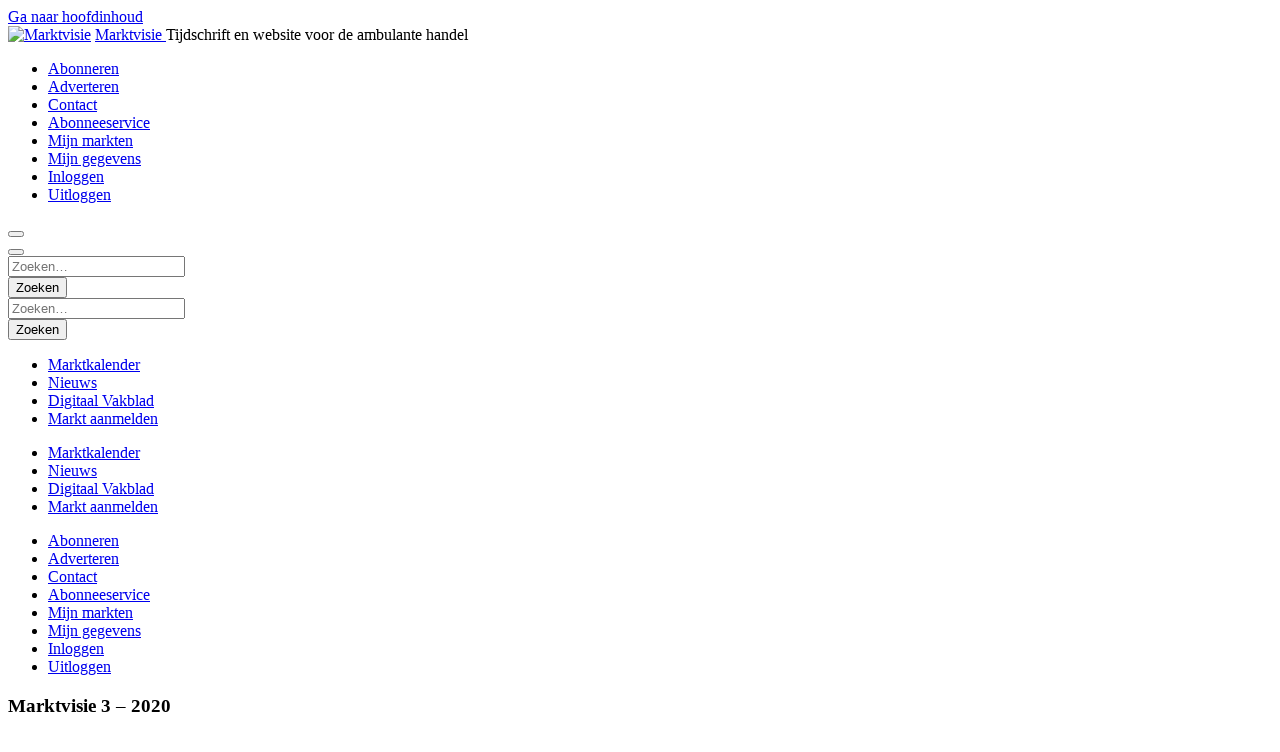

--- FILE ---
content_type: text/html; charset=UTF-8
request_url: https://www.markt-visie.nl/vakblad/pages/marktvisie-3-2020-pag-22/
body_size: 11989
content:
<!DOCTYPE html><html lang="nl-NL"><head><script data-no-optimize="1">var litespeed_docref=sessionStorage.getItem("litespeed_docref");litespeed_docref&&(Object.defineProperty(document,"referrer",{get:function(){return litespeed_docref}}),sessionStorage.removeItem("litespeed_docref"));</script> <meta charset="UTF-8"><meta name="viewport" content="width=device-width, initial-scale=1, shrink-to-fit=no"><meta name='robots' content='index, follow, max-image-preview:large, max-snippet:-1, max-video-preview:-1' /> <script data-cfasync="false" data-pagespeed-no-defer>var gtm4wp_datalayer_name = "dataLayer";
	var dataLayer = dataLayer || [];

	const gtm4wp_scrollerscript_debugmode         = false;
	const gtm4wp_scrollerscript_callbacktime      = 100;
	const gtm4wp_scrollerscript_readerlocation    = 150;
	const gtm4wp_scrollerscript_contentelementid  = "content";
	const gtm4wp_scrollerscript_scannertime       = 60;</script> <title>Marktvisie 3 - 2020 - pag. 22 &#8211; Marktvisie</title><link rel="canonical" href="https://www.markt-visie.nl/vakblad/pages/marktvisie-3-2020-pag-22/" /><meta property="og:locale" content="nl_NL" /><meta property="og:type" content="article" /><meta property="og:title" content="Marktvisie 3 - 2020 - pag. 22 &#8211; Marktvisie" /><meta property="og:description" content="Organisatie EERI v.o.f. Postbus 6814 | 5975 ZG Sevenum | Tel. 0626352200 E-mail: info@eeri.nl Website: www.eeri.nl Aanvraag formulieren en Inschrijvingen..." /><meta property="og:url" content="https://www.markt-visie.nl/vakblad/pages/marktvisie-3-2020-pag-22/" /><meta property="og:site_name" content="Marktvisie" /><meta property="article:publisher" content="https://www.facebook.com/Marktvisie/" /><meta property="og:image" content="https://www.markt-visie.nl/wp-content/uploads/2020/03/cover.jpg" /><meta property="og:image:width" content="652" /><meta property="og:image:height" content="851" /><meta property="og:image:type" content="image/jpeg" /><meta name="twitter:card" content="summary_large_image" /><meta name="twitter:site" content="@Marktvisie" /><meta name="twitter:label1" content="Geschatte leestijd" /><meta name="twitter:data1" content="2 minuten" /> <script type="application/ld+json" class="yoast-schema-graph">{"@context":"https://schema.org","@graph":[{"@type":"WebPage","@id":"https://www.markt-visie.nl/vakblad/pages/marktvisie-3-2020-pag-22/","url":"https://www.markt-visie.nl/vakblad/pages/marktvisie-3-2020-pag-22/","name":"Marktvisie 3 - 2020 - pag. 22 &#8211; Marktvisie","isPartOf":{"@id":"https://www.markt-visie.nl/#website"},"primaryImageOfPage":{"@id":"https://www.markt-visie.nl/vakblad/pages/marktvisie-3-2020-pag-22/#primaryimage"},"image":{"@id":"https://www.markt-visie.nl/vakblad/pages/marktvisie-3-2020-pag-22/#primaryimage"},"thumbnailUrl":"https://www.markt-visie.nl/wp-content/uploads/2020/03/cover.jpg","datePublished":"2021-04-29T13:51:05+00:00","breadcrumb":{"@id":"https://www.markt-visie.nl/vakblad/pages/marktvisie-3-2020-pag-22/#breadcrumb"},"inLanguage":"nl-NL","potentialAction":[{"@type":"ReadAction","target":["https://www.markt-visie.nl/vakblad/pages/marktvisie-3-2020-pag-22/"]}]},{"@type":"ImageObject","inLanguage":"nl-NL","@id":"https://www.markt-visie.nl/vakblad/pages/marktvisie-3-2020-pag-22/#primaryimage","url":"https://www.markt-visie.nl/wp-content/uploads/2020/03/cover.jpg","contentUrl":"https://www.markt-visie.nl/wp-content/uploads/2020/03/cover.jpg","width":652,"height":851},{"@type":"BreadcrumbList","@id":"https://www.markt-visie.nl/vakblad/pages/marktvisie-3-2020-pag-22/#breadcrumb","itemListElement":[{"@type":"ListItem","position":1,"name":"Home","item":"https://www.markt-visie.nl/"},{"@type":"ListItem","position":2,"name":"Marktvisie 3 &#8211; 2020","item":"https://www.markt-visie.nl/vakblad/marktvisie-3-2020/"},{"@type":"ListItem","position":3,"name":"Marktvisie 3 &#8211; 2020 &#8211; pag. 22"}]},{"@type":"WebSite","@id":"https://www.markt-visie.nl/#website","url":"https://www.markt-visie.nl/","name":"Marktvisie","description":"Tijdschrift en website voor de ambulante handel","publisher":{"@id":"https://www.markt-visie.nl/#organization"},"potentialAction":[{"@type":"SearchAction","target":{"@type":"EntryPoint","urlTemplate":"https://www.markt-visie.nl/?s={search_term_string}"},"query-input":{"@type":"PropertyValueSpecification","valueRequired":true,"valueName":"search_term_string"}}],"inLanguage":"nl-NL"},{"@type":"Organization","@id":"https://www.markt-visie.nl/#organization","name":"MarktVisie","url":"https://www.markt-visie.nl/","logo":{"@type":"ImageObject","inLanguage":"nl-NL","@id":"https://www.markt-visie.nl/#/schema/logo/image/","url":"https://www.markt-visie.nl/wp-content/uploads/2014/01/logo-3.png","contentUrl":"https://www.markt-visie.nl/wp-content/uploads/2014/01/logo-3.png","width":475,"height":56,"caption":"MarktVisie"},"image":{"@id":"https://www.markt-visie.nl/#/schema/logo/image/"},"sameAs":["https://www.facebook.com/Marktvisie/","https://x.com/Marktvisie"]}]}</script> <link rel='dns-prefetch' href='//cdn.jsdelivr.net' /><link rel='dns-prefetch' href='//stats.wp.com' /><link rel='dns-prefetch' href='//fonts.googleapis.com' /><link rel="alternate" type="application/rss+xml" title="Marktvisie &raquo; feed" href="https://www.markt-visie.nl/feed/" /><link rel="alternate" type="application/rss+xml" title="Marktvisie &raquo; reacties feed" href="https://www.markt-visie.nl/comments/feed/" /> <script type="litespeed/javascript">const emgfFcAdvanced=!0;const emgfFcPendingEcommerceEvents=[];if(emgfFcAdvanced){window.dataLayer=window.dataLayer||[];const originalPush=window.dataLayer.push;window.dataLayer.push=function(obj){if(obj.event&&obj.ecommerce){emgfFcPendingEcommerceEvents.push(obj);return}
return originalPush.apply(this,arguments)}}
document.addEventListener('DOMContentLiteSpeedLoaded',()=>{window.consentManager.init();window.consentManager.onConsentUpdate((cookiesAllowed,trackingAllowed)=>{const setConsentValues=(isGranted)=>({'functionality_storage':isGranted?'granted':'denied','personalization_storage':isGranted?'granted':'denied','analytics_storage':isGranted?'granted':'denied','security_storage':isGranted?'granted':'denied','ad_storage':isGranted&&trackingAllowed?'granted':'denied','ad_personalization':isGranted&&trackingAllowed?'granted':'denied','ad_user_data':isGranted&&trackingAllowed?'granted':'denied',});let consent=setConsentValues(cookiesAllowed);if(trackingAllowed){consent.analytics_storage='granted';consent.personalization_storage='granted'}
gtag('consent','update',consent);if(emgfFcAdvanced){window.dataLayer.push({'event':'consent_update_complete'});if(emgfFcPendingEcommerceEvents.length>0){emgfFcPendingEcommerceEvents.forEach(obj=>{window.dataLayer.push(obj)})}}});if(emgfFcAdvanced){window.addEventListener('emgf_fc_loaded',function(){window.dataLayer.push({'event':'ga4_config_ready'})})}})
async function emg_framework_is_cookies_allowed(){var ConsentManager=window.consentManager;const consentStatus=ConsentManager.isConsentGiven();return consentStatus.cookies}
async function emg_framework_is_tracking_allowed(){var ConsentManager=window.consentManager;const consentStatus=ConsentManager.isConsentGiven();return consentStatus.tracking}</script> <link data-optimized="2" rel="stylesheet" href="https://www.markt-visie.nl/wp-content/litespeed/css/e470ace81dc5b87661a9a70606ae6962.css?ver=99794" /> <script type="litespeed/javascript" data-src="https://www.markt-visie.nl/wp-includes/js/jquery/jquery.min.js" id="jquery-core-js"></script> <link rel="https://api.w.org/" href="https://www.markt-visie.nl/wp-json/" /><link rel="alternate" title="JSON" type="application/json" href="https://www.markt-visie.nl/wp-json/wp/v2/eisbook_page/60979" /><link rel="EditURI" type="application/rsd+xml" title="RSD" href="https://www.markt-visie.nl/xmlrpc.php?rsd" /><meta name="generator" content="WordPress 6.8.3" /><link rel='shortlink' href='https://www.markt-visie.nl/?p=60979' /><link rel="alternate" title="oEmbed (JSON)" type="application/json+oembed" href="https://www.markt-visie.nl/wp-json/oembed/1.0/embed?url=https%3A%2F%2Fwww.markt-visie.nl%2Fvakblad%2Fpages%2Fmarktvisie-3-2020-pag-22%2F" /><link rel="alternate" title="oEmbed (XML)" type="text/xml+oembed" href="https://www.markt-visie.nl/wp-json/oembed/1.0/embed?url=https%3A%2F%2Fwww.markt-visie.nl%2Fvakblad%2Fpages%2Fmarktvisie-3-2020-pag-22%2F&#038;format=xml" /> <script type="application/ld+json">{"@type":"Article","url":"https:\/\/www.markt-visie.nl\/vakblad\/pages\/marktvisie-3-2020-pag-22\/","datePublished":"2021-04-29T15:51:05+02:00","dateModified":"2021-04-29T15:51:05+02:00","publisher":{"name":"Marktvisie"},"hasPart":{"@type":"WebPageElement","isAccessibleForFree":"False","cssSelector":".paywall"}}</script> <link rel="manifest" href="/manifest.json"> <script data-cfasync="false" data-pagespeed-no-defer>var dataLayer_content = {"visitorLoginState":"logged-out","visitorType":"visitor-logged-out","visitorRegistrationDate":"","visitorUsername":"","pageTitle":"Marktvisie 3 - 2020 - pag. 22 &#8211; Marktvisie","pagePostType":"eisbook_page","pagePostType2":"single-eisbook_page","pagePostTerms":{"meta":[]},"browserName":"","browserVersion":"","browserEngineName":"","browserEngineVersion":"","osName":"","osVersion":"","deviceType":"bot","deviceManufacturer":"","deviceModel":"","pageIsPremium":0,"visitorIsPremium":0};
	dataLayer.push( dataLayer_content );</script> <script data-cfasync="false" data-pagespeed-no-defer>if (typeof gtag == "undefined") {
			function gtag(){dataLayer.push(arguments);}
		}

		gtag("consent", "default", {
			"analytics_storage": "denied",
			"ad_storage": "denied",
			"ad_user_data": "denied",
			"ad_personalization": "denied",
			"functionality_storage": "denied",
			"security_storage": "denied",
			"personalization_storage": "denied",
		});</script> <script data-cfasync="false" data-pagespeed-no-defer>(function(w,d,s,l,i){w[l]=w[l]||[];w[l].push({'gtm.start':
new Date().getTime(),event:'gtm.js'});var f=d.getElementsByTagName(s)[0],
j=d.createElement(s),dl=l!='dataLayer'?'&l='+l:'';j.async=true;j.src=
'//www.googletagmanager.com/gtm.js?id='+i+dl;f.parentNode.insertBefore(j,f);
})(window,document,'script','dataLayer','GTM-5PZMHSC9');</script> <link rel="icon" href="https://www.markt-visie.nl/wp-content/uploads/2022/02/cropped-MarktVisie-favicon-512x512-c-32x32.png" sizes="32x32" /><link rel="icon" href="https://www.markt-visie.nl/wp-content/uploads/2022/02/cropped-MarktVisie-favicon-512x512-c-192x192.png" sizes="192x192" /><link rel="apple-touch-icon" href="https://www.markt-visie.nl/wp-content/uploads/2022/02/cropped-MarktVisie-favicon-512x512-c-180x180.png" /><meta name="msapplication-TileImage" content="https://www.markt-visie.nl/wp-content/uploads/2022/02/cropped-MarktVisie-favicon-512x512-c-270x270.png" /></head><body class="wp-singular eisbook_page-template-default single single-eisbook_page postid-60979 wp-custom-logo wp-embed-responsive wp-theme-emg-customizer wp-child-theme-emgc-marktvisie group-blog" lang="nl-NL"><a href="#main" class="visually-hidden-focusable" id="skip-link">Ga naar hoofdinhoud</a><div id="wrapper"><div class="before-header"><div class="container before-header" role="complementary"><div class="emg-framework-hide-sm block-52820 block-oma_top_billboard_leaderboard block-ad"><center><div class="mx-auto my-2 text-center"><div class="emg-framework-google-ad" id="div-gpt-ad-125544129886686442-1" role="complementary" aria-label="Google Ad"></div></div></center></div></div></div><header id="header" class="fixed md:relative w-full floating-header"><div class="container py-1"><div class="flex justify-between"><div class="w-2/3 md:w-1/2 site-logo">
<a href="https://www.markt-visie.nl/" class="navbar-brand custom-logo-link" rel="home"><img data-lazyloaded="1" src="[data-uri]" width="86" height="50" data-src="https://www.markt-visie.nl/wp-content/uploads/2018/12/mv-beeldmerk-1.png" class="img-fluid" alt="Marktvisie" decoding="async" /></a>    <a href="https://www.markt-visie.nl/" title="Marktvisie">
Marktvisie    </a>
<span class="subtitle">Tijdschrift en website voor de ambulante handel</span></div><div class="w-1/3 md:w-1/2"><div class="utility-container hidden md:flex justify-end print:hidden"><nav class="utility-nav"><ul class="menu utility-menu nav justify-end" role="list"><li class="bg-premium menu-item menu-item-type-custom menu-item-object-custom nav-item"><a target="_blank" href="https://mijn.markt-visie.nl/abonnementen" class="nav-link">Abonneren</a></li><li class="menu-item menu-item-type-custom menu-item-object-custom nav-item"><a target="_blank" href="https://adverterenbijeisma.nl/uitgave/marktvisie/" class="nav-link">Adverteren</a></li><li class="menu-item menu-item-type-custom menu-item-object-custom nav-item"><a href="/contact/" class="nav-link">Contact</a></li><li class="menu-item menu-item-type-post_type menu-item-object-page nav-item"><a href="https://www.markt-visie.nl/abonneeservice/" class="nav-link">Abonneeservice</a></li><li class="visible-xs visible-sm show-logged-in menu-item menu-item-type-post_type menu-item-object-page nav-item"><a href="https://www.markt-visie.nl/mijn-markten/" class="nav-link">Mijn markten</a></li><li class="visible-xs visible-sm show-logged-in menu-item menu-item-type-custom menu-item-object-custom nav-item"><a href="https://www.markt-visie.nl/mijn-gegevens/" class="nav-link">Mijn gegevens</a></li><li class="visible-xs visible-sm hide-logged-in menu-item menu-item-type-custom menu-item-object-custom nav-item"><a href="/inloggen/" class="nav-link">Inloggen</a></li><li class="visible-xs visible-sm show-logged-in menu-item menu-item-type-custom menu-item-object-custom nav-item"><a href="/wp-login.php?action=logout" class="nav-link">Uitloggen</a></li></ul></nav></div><div class="flex justify-end md:mt-2 flex-col"><div class="togglers togglers-div">
<button class="search-toggler toggler mr-1" type="button" data-toggle="collapse" aria-expanded="false" aria-controls="navSearchMd" data-target=".header-search" data-focus="[name='s']" aria-label="Toggle search">
<i class="fa fa-search text-xl" aria-hidden="true"></i>
</button><div class="flex md:hidden">
<button class="navbar-toggler toggler" type="button" data-toggle="collapse" data-target=".mainnav" aria-controls="navbar" aria-expanded="false" aria-label="Navigatie in- of uitklappen">
<i class="fa fa-bars" aria-hidden="true"></i>
</button></div></div><div class="flex flex-col lg:flex-row lg:justify-end lg:mt-2"><div class="hidden md:flex md:justify-end"></div><div class="sm:mb-2 md:mt-2 lg:mb-0 lg:mt-0 flex flex-row justify-end"><div class="hidden md:flex header-search md:mr-2"><form method="get" class="flex" action="https://www.markt-visie.nl" role="search">
<input
name="s"
class="header-search-input"
required
type="text"
value=""
placeholder="Zoeken…"
aria-label="Zoek"
>
<input type="hidden" name="orderby" value="relevance"><div class="flex">
<button class="hidden md:block header-search-submit" name="submit" type="submit">
<i class="fa fa-search"></i>
<span class="sr-only">Zoeken</span>
</button></div></form></div></div></div></div></div></div></div><div id="header-search" class="md:hidden container header-search collapse"><form method="get" class="flex" action="https://www.markt-visie.nl" role="search">
<input
name="s"
class="header-search-input"
required
type="text"
value=""
placeholder="Zoeken…"
aria-label="Zoek"
>
<input type="hidden" name="orderby" value="relevance"><div class="flex">
<button class="hidden md:block header-search-submit" name="submit" type="submit">
<i class="fa fa-search"></i>
<span class="sr-only">Zoeken</span>
</button></div></form></div><div id="navbar" class="mainnav collapse md:block !relative left-0 w-full"><nav class="container block md:flex"><div class="hidden md:!flex"><ul class="flex mb-0 primary-menu"><li id="menu-item-4538" class="menu-item menu-item-type-custom menu-item-object-custom nav-item menu-item-4538"><a title="Marktkalender" href="https://www.markt-visie.nl/marktkalender/" class="nav-link">Marktkalender</a></li><li id="menu-item-7056" class="menu-item menu-item-type-taxonomy menu-item-object-category nav-item menu-item-7056"><a title="Nieuws" href="https://www.markt-visie.nl/categorie/nieuws/" class="nav-link">Nieuws</a></li><li id="menu-item-48288" class="menu-item menu-item-type-post_type menu-item-object-page nav-item menu-item-48288"><a title="Digitaal Vakblad" href="https://www.markt-visie.nl/vakblad/" class="nav-link">Digitaal Vakblad</a></li><li id="menu-item-7055" class="menu-item menu-item-type-post_type menu-item-object-page nav-item menu-item-7055"><a title="Markt aanmelden" href="https://www.markt-visie.nl/markt-invoeren/" class="nav-link">Markt aanmelden</a></li></ul></div><div class="w-full px-2 md:hidden"><div class="mobile-menu has-floating"><ul class="mobile-menu-primary"><li class="menu-item menu-item-type-custom menu-item-object-custom nav-item menu-item-4538"><a title="Marktkalender" href="https://www.markt-visie.nl/marktkalender/" class="nav-link">Marktkalender</a></li><li class="menu-item menu-item-type-taxonomy menu-item-object-category nav-item menu-item-7056"><a title="Nieuws" href="https://www.markt-visie.nl/categorie/nieuws/" class="nav-link">Nieuws</a></li><li class="menu-item menu-item-type-post_type menu-item-object-page nav-item menu-item-48288"><a title="Digitaal Vakblad" href="https://www.markt-visie.nl/vakblad/" class="nav-link">Digitaal Vakblad</a></li><li class="menu-item menu-item-type-post_type menu-item-object-page nav-item menu-item-7055"><a title="Markt aanmelden" href="https://www.markt-visie.nl/markt-invoeren/" class="nav-link">Markt aanmelden</a></li></ul><ul class="mobile-menu-utility"><li class="bg-premium menu-item menu-item-type-custom menu-item-object-custom nav-item menu-item-76606"><a title="Abonneren" target="_blank" href="https://mijn.markt-visie.nl/abonnementen" class="nav-link">Abonneren</a></li><li class="menu-item menu-item-type-custom menu-item-object-custom nav-item menu-item-4492"><a title="Adverteren" target="_blank" href="https://adverterenbijeisma.nl/uitgave/marktvisie/" class="nav-link">Adverteren</a></li><li class="menu-item menu-item-type-custom menu-item-object-custom nav-item menu-item-57140"><a title="Contact" href="/contact/" class="nav-link">Contact</a></li><li class="menu-item menu-item-type-post_type menu-item-object-page nav-item menu-item-76604"><a title="Abonneeservice" href="https://www.markt-visie.nl/abonneeservice/" class="nav-link">Abonneeservice</a></li><li class="visible-xs visible-sm show-logged-in menu-item menu-item-type-post_type menu-item-object-page nav-item menu-item-57136"><a title="Mijn markten" href="https://www.markt-visie.nl/mijn-markten/" class="nav-link">Mijn markten</a></li><li class="visible-xs visible-sm show-logged-in menu-item menu-item-type-custom menu-item-object-custom nav-item menu-item-46994"><a title="Mijn gegevens" href="https://www.markt-visie.nl/mijn-gegevens/" class="nav-link">Mijn gegevens</a></li><li class="visible-xs visible-sm hide-logged-in menu-item menu-item-type-custom menu-item-object-custom nav-item menu-item-11631"><a title="Inloggen" href="/inloggen/" class="nav-link">Inloggen</a></li><li class="visible-xs visible-sm show-logged-in menu-item menu-item-type-custom menu-item-object-custom nav-item menu-item-11632"><a title="Uitloggen" href="/wp-login.php?action=logout" class="nav-link">Uitloggen</a></li></ul><div class="flex justify-center md:hidden"></div></div></div></nav></div></header><div class="after-header" role="complementary"><div class="emg-framework-hide-sm block-48175 block-oma_top_leaderboard block-ad"><div class="text-center pt-3"><div class="emg-framework-google-ad" id="div-gpt-ad-125544129886686442-2" role="complementary" aria-label="Google Ad"></div></div></div><div class="emg-framework-hide-lg emg-framework-hide-md block-67880 block-oma_mobile_top_leaderboard_rectangle block-ad"><div class="text-center mb-2 mt-2"><div class="emg-framework-google-ad" id="div-gpt-ad-125544129886686442-18" role="complementary" aria-label="Google Ad"></div></div></div></div><main class="wrapper" id="main" role="main"><div class="container"><article class="row post-60979 eisbook_page type-eisbook_page status-publish has-post-thumbnail hentry"><div class="col-md-4"><div class="block"><h3 class="block-title"><span>Marktvisie 3 &#8211; 2020</span></h3><div>
<a href="https://www.markt-visie.nl/vakblad/marktvisie-3-2020/">
<img data-lazyloaded="1" src="[data-uri]" width="230" height="300" data-src="https://www.markt-visie.nl/wp-content/uploads/2020/03/cover-230x300.jpg.webp" class="mb-4 wp-post-image" alt="" decoding="async" fetchpriority="high" data-srcset="https://www.markt-visie.nl/wp-content/uploads/2020/03/cover-230x300.jpg.webp 230w, https://www.markt-visie.nl/wp-content/uploads/2020/03/cover.jpg.webp 652w" data-sizes="(max-width: 230px) 100vw, 230px" />					</a></div><div></div><a href="https://www.markt-visie.nl/?page_id=13286" target="_blank" class="btn btn-primary mt-4">Abonneren</a></div></div><div class="col-md-8"><header><h1>Pagina 22 van: Marktvisie 3 &#8211; 2020</h1></header><div class="mb-4">
Organisatie EERI v.o.f.
Postbus 6814 | 5975 ZG Sevenum | Tel. 0626352200E-mail: info@eeri.nl Website: www.eeri.nlAanvraag formulieren en Inschrijvingen bij:EERI v.o.f.
Evenementenverzorging
Organisatie &amp; VerhuurOp Do. 21 Mei. ...</div><div class="mb-4 text-right">
<a href="https://www.markt-visie.nl/vakblad/marktvisie-3-2020/" target="_self" class="btn btn-primary">Lees de hele pagina</a></div><div>
<img data-lazyloaded="1" src="[data-uri]" width="652" height="851" data-src="https://eisbook.eisma.nl/images/14567.jpg" style="width: 100%; max-width: 100%;"></div><div class="paywall hidden"><div><div><p>Organisatie EERI v.o.f.<br />
Postbus 6814 | 5975 ZG Sevenum | Tel. 0626352200</p><p>E-mail: <span class="obfuscated-email" data-email="696e666f40656572692e6e6c">info@eeri.nl</span> Website: www.eeri.nl</p><p>Aanvraag formulieren en Inschrijvingen bij:</p><p>EERI v.o.f.<br />
Evenementenverzorging<br />
Organisatie &amp; Verhuur</p><p>Op Do. 21 Mei. Aspergemarkt centrum Arcen.<br />
Grote braderie, Ambachtenmarkt in Arcen</p><p>van 11.00 t/m 18.00uur<br />
Verw. Elk jaar 8000bez. Kraam € 60,00 incl. BTW</p><p>Op Zo. 31 Mei. Pinkster campingmarkt Sevenum.<br />
Op De Schatberg 5975MZ.  Verw. Zeker 7000 bez.</p><p>Kraam € 55,00  of  Gr. pl. € 10,00 p.m. incl. BTW.</p><p>Op Zo. 6 Juni Havendagen in Tholen<br />
Gezellige markt in het centrum, Kraam € 70,00 incl.BTW</p><p>Op Vr. 19 Juni Grote Braderie Nederweert<br />
Gehele centrum 6031CE Limb. Verw. 8000bez.van 12. tot 21uur</p><p>Op Zo. 21 Juni. Historische Jaarmarkt Dorst.<br />
Centrum 4849SC Br. Verw. 8000bez. Kr. € 65,00 incl.</p><p>Nieuwe  marktagenda 2020 staan online.<br />
Jaarmarkten- Braderieën- Vakantiemarkten</p><p><b>In het kader van de Lakenfeesten en de<br />
viering van Leidens Ontzet<br />
</b></p><p><b>organiseert de gemeente Leiden in 2020:<br />
</b></p><p><b>De Lakenmarkt<br />
</b></p><p>Vindt plaats op zondag 28 juni 2020 van 10.00 uur tot<br />
17.00 uur. Het standplaatsgeld bedraagt € 2,17 per m²,<br />
de kraamhuur bedraagt € 17,00 (incl. BTW) per kraam</p><p>(4&#215;2 mtr. incl. dekzeil).</p><p><b>Leidens Ontzetmarkt<br />
</b></p><p>De markttijden zijn op vrijdag 2 oktober 2020<br />
van 13.00 uur tot 24.00 uur en</p><p>zaterdag 3 oktober 2020 van 09.00 uur tot 24.00 uur.<br />
Het standplaatsgeld voor deze dagen is € 24,66 per m²,<br />
de kraamhuur bedraagt € 13,50 (incl. BTW) per kraam</p><p>per dag (4/2 mtr. incl. dekzeil).</p><p>Aan iedere standplaatshouder wordt standaard<br />
maximaal 500 watt elektriciteit geleverd, waarvoor</p><p>totaal € 110,39 (incl. BTW) is verschuldigd.<br />
Er geldt een meerprijs voor meer afname.</p><p>HET GEBRUIK VAN EIGEN STROOMVOORZIENING<br />
ZAL NIET WORDEN TOEGESTAAN.</p><p>Zij die in 2019 een standplaats op deze markten innamen,<br />
genieten in principe bij tijdige inschrijving voorrang bij de<br />
toewijzing van de standplaatsen van de desbetreffende</p><p>markt, mits zij de aanvraag compleet inzenden. De branche<br />
snacks wordt in beperkte mate geplaatst.</p><p>U kunt zich via <b>https://gemeente.leiden.nl/themas/markten<br />
</b>digitaal, voorzien van een kopie van een recente<br />
inschrijving Kamer v. Koophandel en 2 pasfoto’s,</p><p>aanmelden voor deze markten bij de gemeente Leiden.<br />
Voor nadere informatie kunt u contact opnemen</p><p>met 071 516 4656 / 4686.</p><p>Sluitingsdatum inschrijving voor de Lakenmarkt:<br />
<b>1 mei 2020.<br />
</b></p><p>Sluitingsdatum inschrijving voor de Leidens Ontzetmarkt:<br />
<b>1 augustus 2020.</b></p></div></div></div></div></article></div><div role="complementary"><div class="block-58295 block-oma_interstitial-desktop-mobile block-ad"><div class="emg-framework-google-ad" id="div-gpt-ad-125544129886686442-0" role="complementary" aria-label="Google Ad"></div><div class="emg-framework-google-ad" id="div-gpt-ad-125544129886686442-32" role="complementary" aria-label="Google Ad"></div></div></div></main></div><div class="container before-footer" role="complementary"><div class="emg-framework-hide-sm block-51668 block-oma_bot_leaderboard block-ad"><div class="text-center mb-4"><div class="emg-framework-google-ad" id="div-gpt-ad-125544129886686442-3" role="complementary" aria-label="Google Ad"></div></div></div><div class="emg-framework-hide-lg emg-framework-hide-md block-67877 block-oma_mobile_bot_leaderboard_rectangle block-ad"><center><div class="emg-framework-google-ad" id="div-gpt-ad-125544129886686442-20" role="complementary" aria-label="Google Ad"></div></center></div></div><div class="wrapper footer-dark" id="wrapper-footer"><footer id="footer" role="contentinfo"><div class="container"><div class="flex flex-wrap"><div class="w-full px-2 md:w-1/3 footer-left-copyright"><p>&copy; 2025 Marktvisie</p></div><nav class="footer-menu-container" aria-label="Footer navigation"><ul class="menu footer-menu" role="list"><li class="menu-item menu-item-type-custom menu-item-object-custom nav-item"><a href="https://www.koninklijke-eisma.nl/leveringsvoorwaarden" class="nav-link">Leveringsvoorwaarden</a></li><li class="menu-item menu-item-type-custom menu-item-object-custom nav-item"><a href="https://www.koninklijke-eisma.nl/disclaimer" class="nav-link">Disclaimer</a></li><li class="menu-item menu-item-type-custom menu-item-object-custom nav-item"><a href="https://www.koninklijke-eisma.nl/cookies" class="nav-link">Cookies</a></li><li class="privacy-toggle menu-item menu-item-type-custom menu-item-object-custom nav-item"><a href="#privacy" class="nav-link">Privacyinstellingen</a></li><li class="menu-item menu-item-type-post_type menu-item-object-page menu-item-privacy-policy nav-item"><a href="https://www.markt-visie.nl/privacyverklaring/" class="nav-link">Privacyverklaring</a></li><li class="menu-item menu-item-type-custom menu-item-object-custom nav-item"><a target="_blank" href="https://www.eismacontentmarketing.nl/" class="nav-link">Eisma Content Marketing</a></li><li class="menu-item menu-item-type-custom menu-item-object-custom nav-item"><a target="_blank" href="https://www.studio-eisma.nl/" class="nav-link">Studio Eisma</a></li></ul></nav></div></div></footer></div> <script type="speculationrules">{"prefetch":[{"source":"document","where":{"and":[{"href_matches":"\/*"},{"not":{"href_matches":["\/wp-*.php","\/wp-admin\/*","\/wp-content\/uploads\/*","\/wp-content\/*","\/wp-content\/plugins\/*","\/wp-content\/themes\/emgc-marktvisie\/*","\/wp-content\/themes\/emg-customizer\/*","\/*\\?(.+)"]}},{"not":{"selector_matches":"a[rel~=\"nofollow\"]"}},{"not":{"selector_matches":".no-prefetch, .no-prefetch a"}}]},"eagerness":"conservative"}]}</script> <div class="modal fade" id="marktvisie-login" tabindex="-1" role="dialog" aria-labelledby="marktvisie-login" aria-hidden="true"><div class="modal-dialog modal-dialog-centered" role="document"><div class="modal-content"><div class="modal-header"><h5 class="modal-title" id="marktvisie-login-title">Log in</h5>
<button type="button" class="close" data-dismiss="modal" aria-label="Close">
<span aria-hidden="true">&times;</span>
</button></div><div class="modal-body"><form role="form" action="https://www.markt-visie.nl/" method="post"><p class="login-form-username">		<label for="log-field-">Gebruikersnaam of emailadres		</label>		<input id="log-field-" name="log" type="text" class="form-control text-input" value="" /></p><p class="login-form-password">		<label for="pwd-field-">Wachtwoord		</label>		<input id="pwd-field-" name="pwd" type="password" class="form-control text-input" value="" /></p><p class="login-form-submit">		<input type="hidden" name="redirect_to" value="https://www.markt-visie.nl/" />		<input type="hidden" name="action" value="log-in" />		<input type="submit" name="submit" class="submit button-styling bg-secondary btn-sm button" value="Log in" /><p><label for="rememberme-field-">			<input style="display:inline-block;" id="rememberme-field-" name="rememberme"  type="checkbox" class="remember-me checkbox" checked="checked" value="forever" /> Remember me		</label></p></form></div></div></div></div>
 <script type="litespeed/javascript" data-src="https://www.markt-visie.nl/wp-content/plugins/duracelltomi-google-tag-manager/dist/js/gtm4wp-form-move-tracker.js" id="gtm4wp-form-move-tracker-js"></script> <script id="jetpack-stats-js-before" type="litespeed/javascript">_stq=window._stq||[];_stq.push(["view",JSON.parse("{\"v\":\"ext\",\"blog\":\"88412051\",\"post\":\"60979\",\"tz\":\"1\",\"srv\":\"www.markt-visie.nl\",\"j\":\"1:15.3.1\"}")]);_stq.push(["clickTrackerInit","88412051","60979"])</script> <script type="text/javascript" src="https://stats.wp.com/e-202551.js" id="jetpack-stats-js" defer="defer" data-wp-strategy="defer"></script> <script data-no-optimize="1">window.lazyLoadOptions=Object.assign({},{threshold:300},window.lazyLoadOptions||{});!function(t,e){"object"==typeof exports&&"undefined"!=typeof module?module.exports=e():"function"==typeof define&&define.amd?define(e):(t="undefined"!=typeof globalThis?globalThis:t||self).LazyLoad=e()}(this,function(){"use strict";function e(){return(e=Object.assign||function(t){for(var e=1;e<arguments.length;e++){var n,a=arguments[e];for(n in a)Object.prototype.hasOwnProperty.call(a,n)&&(t[n]=a[n])}return t}).apply(this,arguments)}function o(t){return e({},at,t)}function l(t,e){return t.getAttribute(gt+e)}function c(t){return l(t,vt)}function s(t,e){return function(t,e,n){e=gt+e;null!==n?t.setAttribute(e,n):t.removeAttribute(e)}(t,vt,e)}function i(t){return s(t,null),0}function r(t){return null===c(t)}function u(t){return c(t)===_t}function d(t,e,n,a){t&&(void 0===a?void 0===n?t(e):t(e,n):t(e,n,a))}function f(t,e){et?t.classList.add(e):t.className+=(t.className?" ":"")+e}function _(t,e){et?t.classList.remove(e):t.className=t.className.replace(new RegExp("(^|\\s+)"+e+"(\\s+|$)")," ").replace(/^\s+/,"").replace(/\s+$/,"")}function g(t){return t.llTempImage}function v(t,e){!e||(e=e._observer)&&e.unobserve(t)}function b(t,e){t&&(t.loadingCount+=e)}function p(t,e){t&&(t.toLoadCount=e)}function n(t){for(var e,n=[],a=0;e=t.children[a];a+=1)"SOURCE"===e.tagName&&n.push(e);return n}function h(t,e){(t=t.parentNode)&&"PICTURE"===t.tagName&&n(t).forEach(e)}function a(t,e){n(t).forEach(e)}function m(t){return!!t[lt]}function E(t){return t[lt]}function I(t){return delete t[lt]}function y(e,t){var n;m(e)||(n={},t.forEach(function(t){n[t]=e.getAttribute(t)}),e[lt]=n)}function L(a,t){var o;m(a)&&(o=E(a),t.forEach(function(t){var e,n;e=a,(t=o[n=t])?e.setAttribute(n,t):e.removeAttribute(n)}))}function k(t,e,n){f(t,e.class_loading),s(t,st),n&&(b(n,1),d(e.callback_loading,t,n))}function A(t,e,n){n&&t.setAttribute(e,n)}function O(t,e){A(t,rt,l(t,e.data_sizes)),A(t,it,l(t,e.data_srcset)),A(t,ot,l(t,e.data_src))}function w(t,e,n){var a=l(t,e.data_bg_multi),o=l(t,e.data_bg_multi_hidpi);(a=nt&&o?o:a)&&(t.style.backgroundImage=a,n=n,f(t=t,(e=e).class_applied),s(t,dt),n&&(e.unobserve_completed&&v(t,e),d(e.callback_applied,t,n)))}function x(t,e){!e||0<e.loadingCount||0<e.toLoadCount||d(t.callback_finish,e)}function M(t,e,n){t.addEventListener(e,n),t.llEvLisnrs[e]=n}function N(t){return!!t.llEvLisnrs}function z(t){if(N(t)){var e,n,a=t.llEvLisnrs;for(e in a){var o=a[e];n=e,o=o,t.removeEventListener(n,o)}delete t.llEvLisnrs}}function C(t,e,n){var a;delete t.llTempImage,b(n,-1),(a=n)&&--a.toLoadCount,_(t,e.class_loading),e.unobserve_completed&&v(t,n)}function R(i,r,c){var l=g(i)||i;N(l)||function(t,e,n){N(t)||(t.llEvLisnrs={});var a="VIDEO"===t.tagName?"loadeddata":"load";M(t,a,e),M(t,"error",n)}(l,function(t){var e,n,a,o;n=r,a=c,o=u(e=i),C(e,n,a),f(e,n.class_loaded),s(e,ut),d(n.callback_loaded,e,a),o||x(n,a),z(l)},function(t){var e,n,a,o;n=r,a=c,o=u(e=i),C(e,n,a),f(e,n.class_error),s(e,ft),d(n.callback_error,e,a),o||x(n,a),z(l)})}function T(t,e,n){var a,o,i,r,c;t.llTempImage=document.createElement("IMG"),R(t,e,n),m(c=t)||(c[lt]={backgroundImage:c.style.backgroundImage}),i=n,r=l(a=t,(o=e).data_bg),c=l(a,o.data_bg_hidpi),(r=nt&&c?c:r)&&(a.style.backgroundImage='url("'.concat(r,'")'),g(a).setAttribute(ot,r),k(a,o,i)),w(t,e,n)}function G(t,e,n){var a;R(t,e,n),a=e,e=n,(t=Et[(n=t).tagName])&&(t(n,a),k(n,a,e))}function D(t,e,n){var a;a=t,(-1<It.indexOf(a.tagName)?G:T)(t,e,n)}function S(t,e,n){var a;t.setAttribute("loading","lazy"),R(t,e,n),a=e,(e=Et[(n=t).tagName])&&e(n,a),s(t,_t)}function V(t){t.removeAttribute(ot),t.removeAttribute(it),t.removeAttribute(rt)}function j(t){h(t,function(t){L(t,mt)}),L(t,mt)}function F(t){var e;(e=yt[t.tagName])?e(t):m(e=t)&&(t=E(e),e.style.backgroundImage=t.backgroundImage)}function P(t,e){var n;F(t),n=e,r(e=t)||u(e)||(_(e,n.class_entered),_(e,n.class_exited),_(e,n.class_applied),_(e,n.class_loading),_(e,n.class_loaded),_(e,n.class_error)),i(t),I(t)}function U(t,e,n,a){var o;n.cancel_on_exit&&(c(t)!==st||"IMG"===t.tagName&&(z(t),h(o=t,function(t){V(t)}),V(o),j(t),_(t,n.class_loading),b(a,-1),i(t),d(n.callback_cancel,t,e,a)))}function $(t,e,n,a){var o,i,r=(i=t,0<=bt.indexOf(c(i)));s(t,"entered"),f(t,n.class_entered),_(t,n.class_exited),o=t,i=a,n.unobserve_entered&&v(o,i),d(n.callback_enter,t,e,a),r||D(t,n,a)}function q(t){return t.use_native&&"loading"in HTMLImageElement.prototype}function H(t,o,i){t.forEach(function(t){return(a=t).isIntersecting||0<a.intersectionRatio?$(t.target,t,o,i):(e=t.target,n=t,a=o,t=i,void(r(e)||(f(e,a.class_exited),U(e,n,a,t),d(a.callback_exit,e,n,t))));var e,n,a})}function B(e,n){var t;tt&&!q(e)&&(n._observer=new IntersectionObserver(function(t){H(t,e,n)},{root:(t=e).container===document?null:t.container,rootMargin:t.thresholds||t.threshold+"px"}))}function J(t){return Array.prototype.slice.call(t)}function K(t){return t.container.querySelectorAll(t.elements_selector)}function Q(t){return c(t)===ft}function W(t,e){return e=t||K(e),J(e).filter(r)}function X(e,t){var n;(n=K(e),J(n).filter(Q)).forEach(function(t){_(t,e.class_error),i(t)}),t.update()}function t(t,e){var n,a,t=o(t);this._settings=t,this.loadingCount=0,B(t,this),n=t,a=this,Y&&window.addEventListener("online",function(){X(n,a)}),this.update(e)}var Y="undefined"!=typeof window,Z=Y&&!("onscroll"in window)||"undefined"!=typeof navigator&&/(gle|ing|ro)bot|crawl|spider/i.test(navigator.userAgent),tt=Y&&"IntersectionObserver"in window,et=Y&&"classList"in document.createElement("p"),nt=Y&&1<window.devicePixelRatio,at={elements_selector:".lazy",container:Z||Y?document:null,threshold:300,thresholds:null,data_src:"src",data_srcset:"srcset",data_sizes:"sizes",data_bg:"bg",data_bg_hidpi:"bg-hidpi",data_bg_multi:"bg-multi",data_bg_multi_hidpi:"bg-multi-hidpi",data_poster:"poster",class_applied:"applied",class_loading:"litespeed-loading",class_loaded:"litespeed-loaded",class_error:"error",class_entered:"entered",class_exited:"exited",unobserve_completed:!0,unobserve_entered:!1,cancel_on_exit:!0,callback_enter:null,callback_exit:null,callback_applied:null,callback_loading:null,callback_loaded:null,callback_error:null,callback_finish:null,callback_cancel:null,use_native:!1},ot="src",it="srcset",rt="sizes",ct="poster",lt="llOriginalAttrs",st="loading",ut="loaded",dt="applied",ft="error",_t="native",gt="data-",vt="ll-status",bt=[st,ut,dt,ft],pt=[ot],ht=[ot,ct],mt=[ot,it,rt],Et={IMG:function(t,e){h(t,function(t){y(t,mt),O(t,e)}),y(t,mt),O(t,e)},IFRAME:function(t,e){y(t,pt),A(t,ot,l(t,e.data_src))},VIDEO:function(t,e){a(t,function(t){y(t,pt),A(t,ot,l(t,e.data_src))}),y(t,ht),A(t,ct,l(t,e.data_poster)),A(t,ot,l(t,e.data_src)),t.load()}},It=["IMG","IFRAME","VIDEO"],yt={IMG:j,IFRAME:function(t){L(t,pt)},VIDEO:function(t){a(t,function(t){L(t,pt)}),L(t,ht),t.load()}},Lt=["IMG","IFRAME","VIDEO"];return t.prototype={update:function(t){var e,n,a,o=this._settings,i=W(t,o);{if(p(this,i.length),!Z&&tt)return q(o)?(e=o,n=this,i.forEach(function(t){-1!==Lt.indexOf(t.tagName)&&S(t,e,n)}),void p(n,0)):(t=this._observer,o=i,t.disconnect(),a=t,void o.forEach(function(t){a.observe(t)}));this.loadAll(i)}},destroy:function(){this._observer&&this._observer.disconnect(),K(this._settings).forEach(function(t){I(t)}),delete this._observer,delete this._settings,delete this.loadingCount,delete this.toLoadCount},loadAll:function(t){var e=this,n=this._settings;W(t,n).forEach(function(t){v(t,e),D(t,n,e)})},restoreAll:function(){var e=this._settings;K(e).forEach(function(t){P(t,e)})}},t.load=function(t,e){e=o(e);D(t,e)},t.resetStatus=function(t){i(t)},t}),function(t,e){"use strict";function n(){e.body.classList.add("litespeed_lazyloaded")}function a(){console.log("[LiteSpeed] Start Lazy Load"),o=new LazyLoad(Object.assign({},t.lazyLoadOptions||{},{elements_selector:"[data-lazyloaded]",callback_finish:n})),i=function(){o.update()},t.MutationObserver&&new MutationObserver(i).observe(e.documentElement,{childList:!0,subtree:!0,attributes:!0})}var o,i;t.addEventListener?t.addEventListener("load",a,!1):t.attachEvent("onload",a)}(window,document);</script><script data-no-optimize="1">window.litespeed_ui_events=window.litespeed_ui_events||["mouseover","click","keydown","wheel","touchmove","touchstart"];var urlCreator=window.URL||window.webkitURL;function litespeed_load_delayed_js_force(){console.log("[LiteSpeed] Start Load JS Delayed"),litespeed_ui_events.forEach(e=>{window.removeEventListener(e,litespeed_load_delayed_js_force,{passive:!0})}),document.querySelectorAll("iframe[data-litespeed-src]").forEach(e=>{e.setAttribute("src",e.getAttribute("data-litespeed-src"))}),"loading"==document.readyState?window.addEventListener("DOMContentLoaded",litespeed_load_delayed_js):litespeed_load_delayed_js()}litespeed_ui_events.forEach(e=>{window.addEventListener(e,litespeed_load_delayed_js_force,{passive:!0})});async function litespeed_load_delayed_js(){let t=[];for(var d in document.querySelectorAll('script[type="litespeed/javascript"]').forEach(e=>{t.push(e)}),t)await new Promise(e=>litespeed_load_one(t[d],e));document.dispatchEvent(new Event("DOMContentLiteSpeedLoaded")),window.dispatchEvent(new Event("DOMContentLiteSpeedLoaded"))}function litespeed_load_one(t,e){console.log("[LiteSpeed] Load ",t);var d=document.createElement("script");d.addEventListener("load",e),d.addEventListener("error",e),t.getAttributeNames().forEach(e=>{"type"!=e&&d.setAttribute("data-src"==e?"src":e,t.getAttribute(e))});let a=!(d.type="text/javascript");!d.src&&t.textContent&&(d.src=litespeed_inline2src(t.textContent),a=!0),t.after(d),t.remove(),a&&e()}function litespeed_inline2src(t){try{var d=urlCreator.createObjectURL(new Blob([t.replace(/^(?:<!--)?(.*?)(?:-->)?$/gm,"$1")],{type:"text/javascript"}))}catch(e){d="data:text/javascript;base64,"+btoa(t.replace(/^(?:<!--)?(.*?)(?:-->)?$/gm,"$1"))}return d}</script><script data-no-optimize="1">var litespeed_vary=document.cookie.replace(/(?:(?:^|.*;\s*)_lscache_vary\s*\=\s*([^;]*).*$)|^.*$/,"");litespeed_vary||fetch("/wp-content/plugins/litespeed-cache/guest.vary.php",{method:"POST",cache:"no-cache",redirect:"follow"}).then(e=>e.json()).then(e=>{console.log(e),e.hasOwnProperty("reload")&&"yes"==e.reload&&(sessionStorage.setItem("litespeed_docref",document.referrer),window.location.reload(!0))});</script><script data-optimized="1" type="litespeed/javascript" data-src="https://www.markt-visie.nl/wp-content/litespeed/js/9e1a90f7ba242fe7bcae1ed5fb8acdd5.js?ver=99794"></script></body></html>
<!-- Page optimized by LiteSpeed Cache @2025-12-21 22:13:32 -->

<!-- Page cached by LiteSpeed Cache 7.7 on 2025-12-21 22:13:32 -->
<!-- Guest Mode -->
<!-- QUIC.cloud UCSS in queue -->